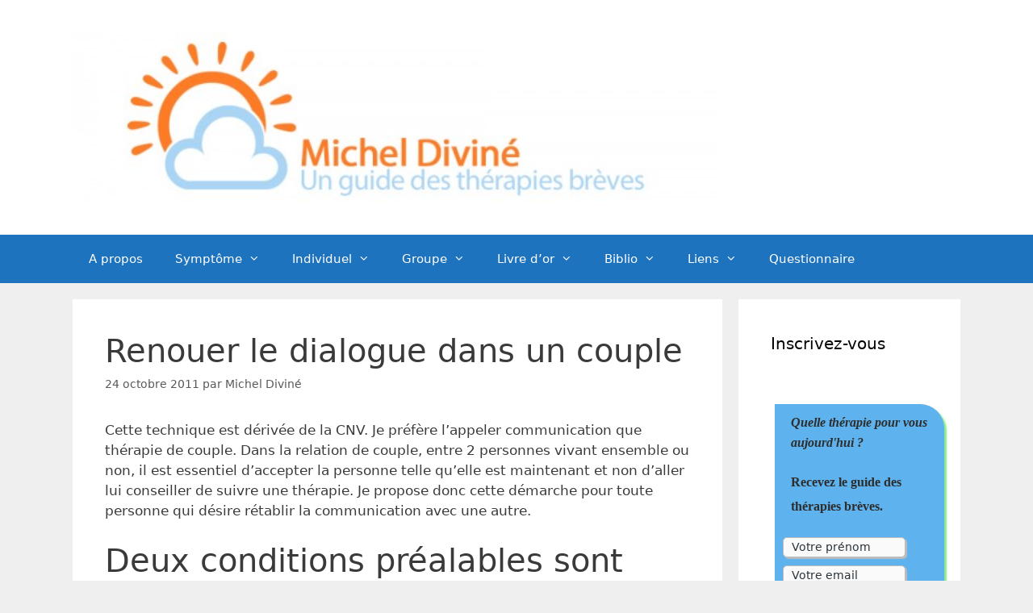

--- FILE ---
content_type: text/html; charset=UTF-8
request_url: https://psytherapeute.com/mediation-de-couple/
body_size: 23056
content:
<!DOCTYPE html>
<html lang="fr-FR">
<head>
	<meta charset="UTF-8">
	
<!-- MapPress Easy Google Maps Version:2.95.9 (https://www.mappresspro.com) -->
<meta name='robots' content='index, follow, max-image-preview:large, max-snippet:-1, max-video-preview:-1' />
<meta name="viewport" content="width=device-width, initial-scale=1">
	<!-- This site is optimized with the Yoast SEO plugin v26.7 - https://yoast.com/wordpress/plugins/seo/ -->
	<title>Renouer le dialogue dans un couple - Psythérapeute</title>
	<link rel="canonical" href="https://psytherapeute.com/mediation-de-couple/" />
	<meta property="og:locale" content="fr_FR" />
	<meta property="og:type" content="article" />
	<meta property="og:title" content="Renouer le dialogue dans un couple - Psythérapeute" />
	<meta property="og:description" content="Cette technique est dérivée de la CNV. Je préfère l&rsquo;appeler communication que thérapie de couple. Dans la relation de couple, entre 2 personnes vivant ensemble ou non, il est essentiel d&rsquo;accepter la personne telle qu&rsquo;elle est maintenant et non d&rsquo;aller lui conseiller de suivre une thérapie. Je propose donc cette démarche pour toute personne qui désire ... Lire la suite" />
	<meta property="og:url" content="https://psytherapeute.com/mediation-de-couple/" />
	<meta property="og:site_name" content="Psythérapeute" />
	<meta property="article:published_time" content="2011-10-24T14:01:49+00:00" />
	<meta property="article:modified_time" content="2011-10-27T08:43:07+00:00" />
	<meta name="author" content="Michel Diviné" />
	<meta name="twitter:card" content="summary_large_image" />
	<meta name="twitter:label1" content="Écrit par" />
	<meta name="twitter:data1" content="Michel Diviné" />
	<meta name="twitter:label2" content="Durée de lecture estimée" />
	<meta name="twitter:data2" content="1 minute" />
	<script type="application/ld+json" class="yoast-schema-graph">{"@context":"https://schema.org","@graph":[{"@type":"Article","@id":"https://psytherapeute.com/mediation-de-couple/#article","isPartOf":{"@id":"https://psytherapeute.com/mediation-de-couple/"},"author":{"name":"Michel Diviné","@id":"https://psytherapeute.com/#/schema/person/8542d202986c550881e93fd591c1d8e2"},"headline":"Renouer le dialogue dans un couple","datePublished":"2011-10-24T14:01:49+00:00","dateModified":"2011-10-27T08:43:07+00:00","mainEntityOfPage":{"@id":"https://psytherapeute.com/mediation-de-couple/"},"wordCount":316,"commentCount":0,"publisher":{"@id":"https://psytherapeute.com/#/schema/person/8542d202986c550881e93fd591c1d8e2"},"keywords":["communication","couple"],"articleSection":["Difficultés relationnelles","Mediation familiale"],"inLanguage":"fr-FR","potentialAction":[{"@type":"CommentAction","name":"Comment","target":["https://psytherapeute.com/mediation-de-couple/#respond"]}]},{"@type":"WebPage","@id":"https://psytherapeute.com/mediation-de-couple/","url":"https://psytherapeute.com/mediation-de-couple/","name":"Renouer le dialogue dans un couple - Psythérapeute","isPartOf":{"@id":"https://psytherapeute.com/#website"},"datePublished":"2011-10-24T14:01:49+00:00","dateModified":"2011-10-27T08:43:07+00:00","inLanguage":"fr-FR","potentialAction":[{"@type":"ReadAction","target":["https://psytherapeute.com/mediation-de-couple/"]}]},{"@type":"WebSite","@id":"https://psytherapeute.com/#website","url":"https://psytherapeute.com/","name":"Psythérapeute","description":"Un guide des thérapies brèves","publisher":{"@id":"https://psytherapeute.com/#/schema/person/8542d202986c550881e93fd591c1d8e2"},"potentialAction":[{"@type":"SearchAction","target":{"@type":"EntryPoint","urlTemplate":"https://psytherapeute.com/?s={search_term_string}"},"query-input":{"@type":"PropertyValueSpecification","valueRequired":true,"valueName":"search_term_string"}}],"inLanguage":"fr-FR"},{"@type":["Person","Organization"],"@id":"https://psytherapeute.com/#/schema/person/8542d202986c550881e93fd591c1d8e2","name":"Michel Diviné","image":{"@type":"ImageObject","inLanguage":"fr-FR","@id":"https://psytherapeute.com/#/schema/person/image/","url":"https://psytherapeute.com/wp-content/uploads/2022/07/cropped-soleilpsy.jpg","contentUrl":"https://psytherapeute.com/wp-content/uploads/2022/07/cropped-soleilpsy.jpg","width":512,"height":512,"caption":"Michel Diviné"},"logo":{"@id":"https://psytherapeute.com/#/schema/person/image/"},"description":"Tout d'abord ingénieur grande école, j'ai \"sévi\" dans l'industrie, puis dans l'informatique. Maintenant, depuis plus de 10 ans, j'ai du plaisir à découvrir comment aider autrui à aller mieux rapidement.","url":"https://psytherapeute.com/author/admin/"}]}</script>
	<!-- / Yoast SEO plugin. -->


<script id="wpp-js" src="https://psytherapeute.com/wp-content/plugins/wordpress-popular-posts/assets/js/wpp.min.js?ver=7.3.6" data-sampling="0" data-sampling-rate="100" data-api-url="https://psytherapeute.com/wp-json/wordpress-popular-posts" data-post-id="82" data-token="60884c9035" data-lang="0" data-debug="0"></script>
<link rel="alternate" title="oEmbed (JSON)" type="application/json+oembed" href="https://psytherapeute.com/wp-json/oembed/1.0/embed?url=https%3A%2F%2Fpsytherapeute.com%2Fmediation-de-couple%2F" />
<link rel="alternate" title="oEmbed (XML)" type="text/xml+oembed" href="https://psytherapeute.com/wp-json/oembed/1.0/embed?url=https%3A%2F%2Fpsytherapeute.com%2Fmediation-de-couple%2F&#038;format=xml" />
		<!-- This site uses the Google Analytics by MonsterInsights plugin v9.11.1 - Using Analytics tracking - https://www.monsterinsights.com/ -->
		<!-- Remarque : MonsterInsights n’est actuellement pas configuré sur ce site. Le propriétaire doit authentifier son compte Google Analytics dans les réglages de MonsterInsights.  -->
					<!-- No tracking code set -->
				<!-- / Google Analytics by MonsterInsights -->
		<style id='wp-img-auto-sizes-contain-inline-css'>
img:is([sizes=auto i],[sizes^="auto," i]){contain-intrinsic-size:3000px 1500px}
/*# sourceURL=wp-img-auto-sizes-contain-inline-css */
</style>
<style id='wp-emoji-styles-inline-css'>

	img.wp-smiley, img.emoji {
		display: inline !important;
		border: none !important;
		box-shadow: none !important;
		height: 1em !important;
		width: 1em !important;
		margin: 0 0.07em !important;
		vertical-align: -0.1em !important;
		background: none !important;
		padding: 0 !important;
	}
/*# sourceURL=wp-emoji-styles-inline-css */
</style>
<link rel='stylesheet' id='wp-block-library-css' href='https://psytherapeute.com/wp-includes/css/dist/block-library/style.min.css?ver=6.9' media='all' />
<style id='wp-block-categories-inline-css'>
.wp-block-categories{box-sizing:border-box}.wp-block-categories.alignleft{margin-right:2em}.wp-block-categories.alignright{margin-left:2em}.wp-block-categories.wp-block-categories-dropdown.aligncenter{text-align:center}.wp-block-categories .wp-block-categories__label{display:block;width:100%}
/*# sourceURL=https://psytherapeute.com/wp-includes/blocks/categories/style.min.css */
</style>
<style id='global-styles-inline-css'>
:root{--wp--preset--aspect-ratio--square: 1;--wp--preset--aspect-ratio--4-3: 4/3;--wp--preset--aspect-ratio--3-4: 3/4;--wp--preset--aspect-ratio--3-2: 3/2;--wp--preset--aspect-ratio--2-3: 2/3;--wp--preset--aspect-ratio--16-9: 16/9;--wp--preset--aspect-ratio--9-16: 9/16;--wp--preset--color--black: #000000;--wp--preset--color--cyan-bluish-gray: #abb8c3;--wp--preset--color--white: #ffffff;--wp--preset--color--pale-pink: #f78da7;--wp--preset--color--vivid-red: #cf2e2e;--wp--preset--color--luminous-vivid-orange: #ff6900;--wp--preset--color--luminous-vivid-amber: #fcb900;--wp--preset--color--light-green-cyan: #7bdcb5;--wp--preset--color--vivid-green-cyan: #00d084;--wp--preset--color--pale-cyan-blue: #8ed1fc;--wp--preset--color--vivid-cyan-blue: #0693e3;--wp--preset--color--vivid-purple: #9b51e0;--wp--preset--color--contrast: var(--contrast);--wp--preset--color--contrast-2: var(--contrast-2);--wp--preset--color--contrast-3: var(--contrast-3);--wp--preset--color--base: var(--base);--wp--preset--color--base-2: var(--base-2);--wp--preset--color--base-3: var(--base-3);--wp--preset--color--accent: var(--accent);--wp--preset--gradient--vivid-cyan-blue-to-vivid-purple: linear-gradient(135deg,rgb(6,147,227) 0%,rgb(155,81,224) 100%);--wp--preset--gradient--light-green-cyan-to-vivid-green-cyan: linear-gradient(135deg,rgb(122,220,180) 0%,rgb(0,208,130) 100%);--wp--preset--gradient--luminous-vivid-amber-to-luminous-vivid-orange: linear-gradient(135deg,rgb(252,185,0) 0%,rgb(255,105,0) 100%);--wp--preset--gradient--luminous-vivid-orange-to-vivid-red: linear-gradient(135deg,rgb(255,105,0) 0%,rgb(207,46,46) 100%);--wp--preset--gradient--very-light-gray-to-cyan-bluish-gray: linear-gradient(135deg,rgb(238,238,238) 0%,rgb(169,184,195) 100%);--wp--preset--gradient--cool-to-warm-spectrum: linear-gradient(135deg,rgb(74,234,220) 0%,rgb(151,120,209) 20%,rgb(207,42,186) 40%,rgb(238,44,130) 60%,rgb(251,105,98) 80%,rgb(254,248,76) 100%);--wp--preset--gradient--blush-light-purple: linear-gradient(135deg,rgb(255,206,236) 0%,rgb(152,150,240) 100%);--wp--preset--gradient--blush-bordeaux: linear-gradient(135deg,rgb(254,205,165) 0%,rgb(254,45,45) 50%,rgb(107,0,62) 100%);--wp--preset--gradient--luminous-dusk: linear-gradient(135deg,rgb(255,203,112) 0%,rgb(199,81,192) 50%,rgb(65,88,208) 100%);--wp--preset--gradient--pale-ocean: linear-gradient(135deg,rgb(255,245,203) 0%,rgb(182,227,212) 50%,rgb(51,167,181) 100%);--wp--preset--gradient--electric-grass: linear-gradient(135deg,rgb(202,248,128) 0%,rgb(113,206,126) 100%);--wp--preset--gradient--midnight: linear-gradient(135deg,rgb(2,3,129) 0%,rgb(40,116,252) 100%);--wp--preset--font-size--small: 13px;--wp--preset--font-size--medium: 20px;--wp--preset--font-size--large: 36px;--wp--preset--font-size--x-large: 42px;--wp--preset--spacing--20: 0.44rem;--wp--preset--spacing--30: 0.67rem;--wp--preset--spacing--40: 1rem;--wp--preset--spacing--50: 1.5rem;--wp--preset--spacing--60: 2.25rem;--wp--preset--spacing--70: 3.38rem;--wp--preset--spacing--80: 5.06rem;--wp--preset--shadow--natural: 6px 6px 9px rgba(0, 0, 0, 0.2);--wp--preset--shadow--deep: 12px 12px 50px rgba(0, 0, 0, 0.4);--wp--preset--shadow--sharp: 6px 6px 0px rgba(0, 0, 0, 0.2);--wp--preset--shadow--outlined: 6px 6px 0px -3px rgb(255, 255, 255), 6px 6px rgb(0, 0, 0);--wp--preset--shadow--crisp: 6px 6px 0px rgb(0, 0, 0);}:where(.is-layout-flex){gap: 0.5em;}:where(.is-layout-grid){gap: 0.5em;}body .is-layout-flex{display: flex;}.is-layout-flex{flex-wrap: wrap;align-items: center;}.is-layout-flex > :is(*, div){margin: 0;}body .is-layout-grid{display: grid;}.is-layout-grid > :is(*, div){margin: 0;}:where(.wp-block-columns.is-layout-flex){gap: 2em;}:where(.wp-block-columns.is-layout-grid){gap: 2em;}:where(.wp-block-post-template.is-layout-flex){gap: 1.25em;}:where(.wp-block-post-template.is-layout-grid){gap: 1.25em;}.has-black-color{color: var(--wp--preset--color--black) !important;}.has-cyan-bluish-gray-color{color: var(--wp--preset--color--cyan-bluish-gray) !important;}.has-white-color{color: var(--wp--preset--color--white) !important;}.has-pale-pink-color{color: var(--wp--preset--color--pale-pink) !important;}.has-vivid-red-color{color: var(--wp--preset--color--vivid-red) !important;}.has-luminous-vivid-orange-color{color: var(--wp--preset--color--luminous-vivid-orange) !important;}.has-luminous-vivid-amber-color{color: var(--wp--preset--color--luminous-vivid-amber) !important;}.has-light-green-cyan-color{color: var(--wp--preset--color--light-green-cyan) !important;}.has-vivid-green-cyan-color{color: var(--wp--preset--color--vivid-green-cyan) !important;}.has-pale-cyan-blue-color{color: var(--wp--preset--color--pale-cyan-blue) !important;}.has-vivid-cyan-blue-color{color: var(--wp--preset--color--vivid-cyan-blue) !important;}.has-vivid-purple-color{color: var(--wp--preset--color--vivid-purple) !important;}.has-black-background-color{background-color: var(--wp--preset--color--black) !important;}.has-cyan-bluish-gray-background-color{background-color: var(--wp--preset--color--cyan-bluish-gray) !important;}.has-white-background-color{background-color: var(--wp--preset--color--white) !important;}.has-pale-pink-background-color{background-color: var(--wp--preset--color--pale-pink) !important;}.has-vivid-red-background-color{background-color: var(--wp--preset--color--vivid-red) !important;}.has-luminous-vivid-orange-background-color{background-color: var(--wp--preset--color--luminous-vivid-orange) !important;}.has-luminous-vivid-amber-background-color{background-color: var(--wp--preset--color--luminous-vivid-amber) !important;}.has-light-green-cyan-background-color{background-color: var(--wp--preset--color--light-green-cyan) !important;}.has-vivid-green-cyan-background-color{background-color: var(--wp--preset--color--vivid-green-cyan) !important;}.has-pale-cyan-blue-background-color{background-color: var(--wp--preset--color--pale-cyan-blue) !important;}.has-vivid-cyan-blue-background-color{background-color: var(--wp--preset--color--vivid-cyan-blue) !important;}.has-vivid-purple-background-color{background-color: var(--wp--preset--color--vivid-purple) !important;}.has-black-border-color{border-color: var(--wp--preset--color--black) !important;}.has-cyan-bluish-gray-border-color{border-color: var(--wp--preset--color--cyan-bluish-gray) !important;}.has-white-border-color{border-color: var(--wp--preset--color--white) !important;}.has-pale-pink-border-color{border-color: var(--wp--preset--color--pale-pink) !important;}.has-vivid-red-border-color{border-color: var(--wp--preset--color--vivid-red) !important;}.has-luminous-vivid-orange-border-color{border-color: var(--wp--preset--color--luminous-vivid-orange) !important;}.has-luminous-vivid-amber-border-color{border-color: var(--wp--preset--color--luminous-vivid-amber) !important;}.has-light-green-cyan-border-color{border-color: var(--wp--preset--color--light-green-cyan) !important;}.has-vivid-green-cyan-border-color{border-color: var(--wp--preset--color--vivid-green-cyan) !important;}.has-pale-cyan-blue-border-color{border-color: var(--wp--preset--color--pale-cyan-blue) !important;}.has-vivid-cyan-blue-border-color{border-color: var(--wp--preset--color--vivid-cyan-blue) !important;}.has-vivid-purple-border-color{border-color: var(--wp--preset--color--vivid-purple) !important;}.has-vivid-cyan-blue-to-vivid-purple-gradient-background{background: var(--wp--preset--gradient--vivid-cyan-blue-to-vivid-purple) !important;}.has-light-green-cyan-to-vivid-green-cyan-gradient-background{background: var(--wp--preset--gradient--light-green-cyan-to-vivid-green-cyan) !important;}.has-luminous-vivid-amber-to-luminous-vivid-orange-gradient-background{background: var(--wp--preset--gradient--luminous-vivid-amber-to-luminous-vivid-orange) !important;}.has-luminous-vivid-orange-to-vivid-red-gradient-background{background: var(--wp--preset--gradient--luminous-vivid-orange-to-vivid-red) !important;}.has-very-light-gray-to-cyan-bluish-gray-gradient-background{background: var(--wp--preset--gradient--very-light-gray-to-cyan-bluish-gray) !important;}.has-cool-to-warm-spectrum-gradient-background{background: var(--wp--preset--gradient--cool-to-warm-spectrum) !important;}.has-blush-light-purple-gradient-background{background: var(--wp--preset--gradient--blush-light-purple) !important;}.has-blush-bordeaux-gradient-background{background: var(--wp--preset--gradient--blush-bordeaux) !important;}.has-luminous-dusk-gradient-background{background: var(--wp--preset--gradient--luminous-dusk) !important;}.has-pale-ocean-gradient-background{background: var(--wp--preset--gradient--pale-ocean) !important;}.has-electric-grass-gradient-background{background: var(--wp--preset--gradient--electric-grass) !important;}.has-midnight-gradient-background{background: var(--wp--preset--gradient--midnight) !important;}.has-small-font-size{font-size: var(--wp--preset--font-size--small) !important;}.has-medium-font-size{font-size: var(--wp--preset--font-size--medium) !important;}.has-large-font-size{font-size: var(--wp--preset--font-size--large) !important;}.has-x-large-font-size{font-size: var(--wp--preset--font-size--x-large) !important;}
/*# sourceURL=global-styles-inline-css */
</style>

<style id='classic-theme-styles-inline-css'>
/*! This file is auto-generated */
.wp-block-button__link{color:#fff;background-color:#32373c;border-radius:9999px;box-shadow:none;text-decoration:none;padding:calc(.667em + 2px) calc(1.333em + 2px);font-size:1.125em}.wp-block-file__button{background:#32373c;color:#fff;text-decoration:none}
/*# sourceURL=/wp-includes/css/classic-themes.min.css */
</style>
<link rel='stylesheet' id='contact-form-7-css' href='https://psytherapeute.com/wp-content/plugins/contact-form-7/includes/css/styles.css?ver=6.1.4' media='all' />
<link rel='stylesheet' id='mappress-css' href='https://psytherapeute.com/wp-content/plugins/mappress-google-maps-for-wordpress/css/mappress.css?ver=2.95.9' media='all' />
<link rel='stylesheet' id='stcr-style-css' href='https://psytherapeute.com/wp-content/plugins/subscribe-to-comments-reloaded/includes/css/stcr-style.css?ver=6.9' media='all' />
<link rel='stylesheet' id='eeb-css-frontend-css' href='https://psytherapeute.com/wp-content/plugins/email-encoder-bundle/assets/css/style.css?ver=54d4eedc552c499c4a8d6b89c23d3df1' media='all' />
<link rel='stylesheet' id='dashicons-css' href='https://psytherapeute.com/wp-includes/css/dashicons.min.css?ver=6.9' media='all' />
<link rel='stylesheet' id='wordpress-popular-posts-css-css' href='https://psytherapeute.com/wp-content/plugins/wordpress-popular-posts/assets/css/wpp.css?ver=7.3.6' media='all' />
<link rel='stylesheet' id='generate-style-grid-css' href='https://psytherapeute.com/wp-content/themes/generatepress/assets/css/unsemantic-grid.min.css?ver=3.6.1' media='all' />
<link rel='stylesheet' id='generate-style-css' href='https://psytherapeute.com/wp-content/themes/generatepress/assets/css/style.min.css?ver=3.6.1' media='all' />
<style id='generate-style-inline-css'>
body{background-color:#efefef;color:#3a3a3a;}a{color:#1e73be;}a:hover, a:focus, a:active{color:#8e44ad;}body .grid-container{max-width:1100px;}.wp-block-group__inner-container{max-width:1100px;margin-left:auto;margin-right:auto;}.site-header .header-image{width:800px;}:root{--contrast:#222222;--contrast-2:#575760;--contrast-3:#b2b2be;--base:#f0f0f0;--base-2:#f7f8f9;--base-3:#ffffff;--accent:#1e73be;}:root .has-contrast-color{color:var(--contrast);}:root .has-contrast-background-color{background-color:var(--contrast);}:root .has-contrast-2-color{color:var(--contrast-2);}:root .has-contrast-2-background-color{background-color:var(--contrast-2);}:root .has-contrast-3-color{color:var(--contrast-3);}:root .has-contrast-3-background-color{background-color:var(--contrast-3);}:root .has-base-color{color:var(--base);}:root .has-base-background-color{background-color:var(--base);}:root .has-base-2-color{color:var(--base-2);}:root .has-base-2-background-color{background-color:var(--base-2);}:root .has-base-3-color{color:var(--base-3);}:root .has-base-3-background-color{background-color:var(--base-3);}:root .has-accent-color{color:var(--accent);}:root .has-accent-background-color{background-color:var(--accent);}body, button, input, select, textarea{font-family:-apple-system, system-ui, BlinkMacSystemFont, "Segoe UI", Helvetica, Arial, sans-serif, "Apple Color Emoji", "Segoe UI Emoji", "Segoe UI Symbol";}body{line-height:1.5;}.entry-content > [class*="wp-block-"]:not(:last-child):not(.wp-block-heading){margin-bottom:1.5em;}.main-title{font-size:45px;}.main-navigation .main-nav ul ul li a{font-size:14px;}.sidebar .widget, .footer-widgets .widget{font-size:17px;}h1{font-weight:300;font-size:40px;}h2{font-weight:300;font-size:30px;}h3{font-size:20px;}h4{font-size:inherit;}h5{font-size:inherit;}@media (max-width:768px){.main-title{font-size:30px;}h1{font-size:30px;}h2{font-size:25px;}}.top-bar{background-color:#636363;color:#ffffff;}.top-bar a{color:#ffffff;}.top-bar a:hover{color:#303030;}.site-header{background-color:#ffffff;color:#3a3a3a;}.site-header a{color:#3a3a3a;}.main-title a,.main-title a:hover{color:#222222;}.site-description{color:#757575;}.main-navigation,.main-navigation ul ul{background-color:#1e73be;}.main-navigation .main-nav ul li a, .main-navigation .menu-toggle, .main-navigation .menu-bar-items{color:#ffffff;}.main-navigation .main-nav ul li:not([class*="current-menu-"]):hover > a, .main-navigation .main-nav ul li:not([class*="current-menu-"]):focus > a, .main-navigation .main-nav ul li.sfHover:not([class*="current-menu-"]) > a, .main-navigation .menu-bar-item:hover > a, .main-navigation .menu-bar-item.sfHover > a{color:#ffffff;background-color:#035a9e;}button.menu-toggle:hover,button.menu-toggle:focus,.main-navigation .mobile-bar-items a,.main-navigation .mobile-bar-items a:hover,.main-navigation .mobile-bar-items a:focus{color:#ffffff;}.main-navigation .main-nav ul li[class*="current-menu-"] > a{color:#ffffff;background-color:#035a9e;}.navigation-search input[type="search"],.navigation-search input[type="search"]:active, .navigation-search input[type="search"]:focus, .main-navigation .main-nav ul li.search-item.active > a, .main-navigation .menu-bar-items .search-item.active > a{color:#ffffff;background-color:#035a9e;}.main-navigation ul ul{background-color:#035a9e;}.main-navigation .main-nav ul ul li a{color:#ffffff;}.main-navigation .main-nav ul ul li:not([class*="current-menu-"]):hover > a,.main-navigation .main-nav ul ul li:not([class*="current-menu-"]):focus > a, .main-navigation .main-nav ul ul li.sfHover:not([class*="current-menu-"]) > a{color:#bbd2e8;background-color:#035a9e;}.main-navigation .main-nav ul ul li[class*="current-menu-"] > a{color:#bbd2e8;background-color:#035a9e;}.separate-containers .inside-article, .separate-containers .comments-area, .separate-containers .page-header, .one-container .container, .separate-containers .paging-navigation, .inside-page-header{background-color:#ffffff;}.entry-meta{color:#595959;}.entry-meta a{color:#595959;}.entry-meta a:hover{color:#1e73be;}.sidebar .widget{background-color:#ffffff;}.sidebar .widget .widget-title{color:#000000;}.footer-widgets{background-color:#ffffff;}.footer-widgets .widget-title{color:#000000;}.site-info{color:#ffffff;background-color:#222222;}.site-info a{color:#ffffff;}.site-info a:hover{color:#606060;}.footer-bar .widget_nav_menu .current-menu-item a{color:#606060;}input[type="text"],input[type="email"],input[type="url"],input[type="password"],input[type="search"],input[type="tel"],input[type="number"],textarea,select{color:#666666;background-color:#fafafa;border-color:#cccccc;}input[type="text"]:focus,input[type="email"]:focus,input[type="url"]:focus,input[type="password"]:focus,input[type="search"]:focus,input[type="tel"]:focus,input[type="number"]:focus,textarea:focus,select:focus{color:#666666;background-color:#ffffff;border-color:#bfbfbf;}button,html input[type="button"],input[type="reset"],input[type="submit"],a.button,a.wp-block-button__link:not(.has-background){color:#ffffff;background-color:#666666;}button:hover,html input[type="button"]:hover,input[type="reset"]:hover,input[type="submit"]:hover,a.button:hover,button:focus,html input[type="button"]:focus,input[type="reset"]:focus,input[type="submit"]:focus,a.button:focus,a.wp-block-button__link:not(.has-background):active,a.wp-block-button__link:not(.has-background):focus,a.wp-block-button__link:not(.has-background):hover{color:#ffffff;background-color:#3f3f3f;}a.generate-back-to-top{background-color:rgba( 0,0,0,0.4 );color:#ffffff;}a.generate-back-to-top:hover,a.generate-back-to-top:focus{background-color:rgba( 0,0,0,0.6 );color:#ffffff;}:root{--gp-search-modal-bg-color:var(--base-3);--gp-search-modal-text-color:var(--contrast);--gp-search-modal-overlay-bg-color:rgba(0,0,0,0.2);}@media (max-width:768px){.main-navigation .menu-bar-item:hover > a, .main-navigation .menu-bar-item.sfHover > a{background:none;color:#ffffff;}}.inside-top-bar{padding:10px;}.inside-header{padding:40px;}.site-main .wp-block-group__inner-container{padding:40px;}.entry-content .alignwide, body:not(.no-sidebar) .entry-content .alignfull{margin-left:-40px;width:calc(100% + 80px);max-width:calc(100% + 80px);}.rtl .menu-item-has-children .dropdown-menu-toggle{padding-left:20px;}.rtl .main-navigation .main-nav ul li.menu-item-has-children > a{padding-right:20px;}.site-info{padding:20px;}@media (max-width:768px){.separate-containers .inside-article, .separate-containers .comments-area, .separate-containers .page-header, .separate-containers .paging-navigation, .one-container .site-content, .inside-page-header{padding:30px;}.site-main .wp-block-group__inner-container{padding:30px;}.site-info{padding-right:10px;padding-left:10px;}.entry-content .alignwide, body:not(.no-sidebar) .entry-content .alignfull{margin-left:-30px;width:calc(100% + 60px);max-width:calc(100% + 60px);}}.one-container .sidebar .widget{padding:0px;}@media (max-width:768px){.main-navigation .menu-toggle,.main-navigation .mobile-bar-items,.sidebar-nav-mobile:not(#sticky-placeholder){display:block;}.main-navigation ul,.gen-sidebar-nav{display:none;}[class*="nav-float-"] .site-header .inside-header > *{float:none;clear:both;}}
/*# sourceURL=generate-style-inline-css */
</style>
<link rel='stylesheet' id='generate-mobile-style-css' href='https://psytherapeute.com/wp-content/themes/generatepress/assets/css/mobile.min.css?ver=3.6.1' media='all' />
<link rel='stylesheet' id='generate-font-icons-css' href='https://psytherapeute.com/wp-content/themes/generatepress/assets/css/components/font-icons.min.css?ver=3.6.1' media='all' />
<link rel='stylesheet' id='font-awesome-css' href='https://psytherapeute.com/wp-content/themes/generatepress/assets/css/components/font-awesome.min.css?ver=4.7' media='all' />
<link rel='stylesheet' id='commentluv_style-css' href='https://psytherapeute.com/wp-content/plugins/commentluv/css/commentluv.css?ver=6.9' media='all' />
<script src="https://psytherapeute.com/wp-includes/js/jquery/jquery.min.js?ver=3.7.1" id="jquery-core-js"></script>
<script src="https://psytherapeute.com/wp-includes/js/jquery/jquery-migrate.min.js?ver=3.4.1" id="jquery-migrate-js"></script>
<script id="commentluv_script-js-extra">
var cl_settings = {"name":"author","url":"url","comment":"comment","email":"email","infopanel":"on","default_on":"on","default_on_admin":null,"cl_version":"4","images":"https://psytherapeute.com/wp-content/plugins/commentluv/images/","api_url":"https://www.psytherapeute.com/wp-admin/admin-ajax.php","api_url_alt":"https://psytherapeute.com/wp-admin/admin-ajax.php","_fetch":"37ea318eb4","_info":"0f1cb178b1","infoback":"white","infotext":"black","template_insert":"","logged_in":"","refer":"https://psytherapeute.com/mediation-de-couple/","no_url_message":"Entrez votre URL et cliquez la case CommentLuv si vous souhaitez ajouter votre dernier article de blog","no_http_message":"Merci d'utiliser http:// au d\u00e9but de votre url","no_url_logged_in_message":"Vous devez visitez votre profil sur le tableau de bord et mettre \u00e0 jour les d\u00e9tails avec l'URL de votre site","no_info_message":"Aucune information disponible ou alors il y a eu une erreur"};
//# sourceURL=commentluv_script-js-extra
</script>
<script src="https://psytherapeute.com/wp-content/plugins/commentluv/js/commentluv.js?ver=4" id="commentluv_script-js"></script>
<script src="https://psytherapeute.com/wp-content/plugins/email-encoder-bundle/assets/js/custom.js?ver=2c542c9989f589cd5318f5cef6a9ecd7" id="eeb-js-frontend-js"></script>
<link rel="https://api.w.org/" href="https://psytherapeute.com/wp-json/" /><link rel="alternate" title="JSON" type="application/json" href="https://psytherapeute.com/wp-json/wp/v2/posts/82" /><link rel="EditURI" type="application/rsd+xml" title="RSD" href="https://psytherapeute.com/xmlrpc.php?rsd" />
<meta name="generator" content="WordPress 6.9" />
<link rel='shortlink' href='https://psytherapeute.com/?p=82' />
<style>.cpm-map img{ max-width: none !important;box-shadow:none !important;}</style>
	<style type="text/css" media="screen">
	a#ribbon {
	position: absolute;
	top: 0px;
	right: 0px;
	display: block;
	width: 129px;
	height: 129px;
	background: transparent url("https://psytherapeute.com/wp-content/plugins/nofollow-free/images/css_nofollow_badgeredright.gif") no-repeat top left;
	text-indent: -999em;
	text-decoration: none;
	z-index: 1000;
	}
	</style>
            <script type="text/javascript"><!--
                                function powerpress_pinw(pinw_url){window.open(pinw_url, 'PowerPressPlayer','toolbar=0,status=0,resizable=1,width=460,height=320');	return false;}
                //-->

                // tabnab protection
                window.addEventListener('load', function () {
                    // make all links have rel="noopener noreferrer"
                    document.querySelectorAll('a[target="_blank"]').forEach(link => {
                        link.setAttribute('rel', 'noopener noreferrer');
                    });
                });
            </script>
                        <style id="wpp-loading-animation-styles">@-webkit-keyframes bgslide{from{background-position-x:0}to{background-position-x:-200%}}@keyframes bgslide{from{background-position-x:0}to{background-position-x:-200%}}.wpp-widget-block-placeholder,.wpp-shortcode-placeholder{margin:0 auto;width:60px;height:3px;background:#dd3737;background:linear-gradient(90deg,#dd3737 0%,#571313 10%,#dd3737 100%);background-size:200% auto;border-radius:3px;-webkit-animation:bgslide 1s infinite linear;animation:bgslide 1s infinite linear}</style>
            <style data-context="foundation-flickity-css">/*! Flickity v2.0.2
http://flickity.metafizzy.co
---------------------------------------------- */.flickity-enabled{position:relative}.flickity-enabled:focus{outline:0}.flickity-viewport{overflow:hidden;position:relative;height:100%}.flickity-slider{position:absolute;width:100%;height:100%}.flickity-enabled.is-draggable{-webkit-tap-highlight-color:transparent;tap-highlight-color:transparent;-webkit-user-select:none;-moz-user-select:none;-ms-user-select:none;user-select:none}.flickity-enabled.is-draggable .flickity-viewport{cursor:move;cursor:-webkit-grab;cursor:grab}.flickity-enabled.is-draggable .flickity-viewport.is-pointer-down{cursor:-webkit-grabbing;cursor:grabbing}.flickity-prev-next-button{position:absolute;top:50%;width:44px;height:44px;border:none;border-radius:50%;background:#fff;background:hsla(0,0%,100%,.75);cursor:pointer;-webkit-transform:translateY(-50%);transform:translateY(-50%)}.flickity-prev-next-button:hover{background:#fff}.flickity-prev-next-button:focus{outline:0;box-shadow:0 0 0 5px #09f}.flickity-prev-next-button:active{opacity:.6}.flickity-prev-next-button.previous{left:10px}.flickity-prev-next-button.next{right:10px}.flickity-rtl .flickity-prev-next-button.previous{left:auto;right:10px}.flickity-rtl .flickity-prev-next-button.next{right:auto;left:10px}.flickity-prev-next-button:disabled{opacity:.3;cursor:auto}.flickity-prev-next-button svg{position:absolute;left:20%;top:20%;width:60%;height:60%}.flickity-prev-next-button .arrow{fill:#333}.flickity-page-dots{position:absolute;width:100%;bottom:-25px;padding:0;margin:0;list-style:none;text-align:center;line-height:1}.flickity-rtl .flickity-page-dots{direction:rtl}.flickity-page-dots .dot{display:inline-block;width:10px;height:10px;margin:0 8px;background:#333;border-radius:50%;opacity:.25;cursor:pointer}.flickity-page-dots .dot.is-selected{opacity:1}</style><style data-context="foundation-slideout-css">.slideout-menu{position:fixed;left:0;top:0;bottom:0;right:auto;z-index:0;width:256px;overflow-y:auto;-webkit-overflow-scrolling:touch;display:none}.slideout-menu.pushit-right{left:auto;right:0}.slideout-panel{position:relative;z-index:1;will-change:transform}.slideout-open,.slideout-open .slideout-panel,.slideout-open body{overflow:hidden}.slideout-open .slideout-menu{display:block}.pushit{display:none}</style><link rel="pingback" href="https://psytherapeute.com/xmlrpc.php">
<style>.ios7.web-app-mode.has-fixed header{ background-color: rgba(3,122,221,.88);}</style></head>

<body data-rsssl=1 class="wp-singular post-template-default single single-post postid-82 single-format-standard wp-custom-logo wp-embed-responsive wp-theme-generatepress right-sidebar nav-below-header separate-containers fluid-header active-footer-widgets-3 nav-aligned-left header-aligned-left dropdown-hover" itemtype="https://schema.org/Blog" itemscope>
	<a class="screen-reader-text skip-link" href="#content" title="Aller au contenu">Aller au contenu</a>		<header class="site-header" id="masthead" aria-label="Site"  itemtype="https://schema.org/WPHeader" itemscope>
			<div class="inside-header grid-container grid-parent">
				<div class="site-logo">
					<a href="https://psytherapeute.com/" rel="home">
						<img  class="header-image is-logo-image" alt="Psythérapeute" src="https://psytherapeute.com/wp-content/uploads/2012/04/psy1-e1334990432656.jpg" />
					</a>
				</div>			</div>
		</header>
				<nav class="main-navigation sub-menu-right" id="site-navigation" aria-label="Principal"  itemtype="https://schema.org/SiteNavigationElement" itemscope>
			<div class="inside-navigation grid-container grid-parent">
								<button class="menu-toggle" aria-controls="primary-menu" aria-expanded="false">
					<span class="mobile-menu">Menu</span>				</button>
				<div id="primary-menu" class="main-nav"><ul id="menu-principal" class=" menu sf-menu"><li id="menu-item-13" class="menu-item menu-item-type-post_type menu-item-object-page menu-item-13"><a href="https://psytherapeute.com/micheldivinetherapie/">A propos</a></li>
<li id="menu-item-38" class="menu-item menu-item-type-post_type menu-item-object-page menu-item-has-children menu-item-38"><a href="https://psytherapeute.com/symptomes/">Symptôme<span role="presentation" class="dropdown-menu-toggle"></span></a>
<ul class="sub-menu">
	<li id="menu-item-757" class="menu-item menu-item-type-post_type menu-item-object-page menu-item-757"><a href="https://psytherapeute.com/traiter-les-allergies/">Allergies</a></li>
	<li id="menu-item-507" class="menu-item menu-item-type-post_type menu-item-object-page menu-item-507"><a href="https://psytherapeute.com/symptomes/dependances/">Dépendances</a></li>
	<li id="menu-item-524" class="menu-item menu-item-type-post_type menu-item-object-page menu-item-524"><a href="https://psytherapeute.com/difficultes-relationnelles/">Relations</a></li>
	<li id="menu-item-533" class="menu-item menu-item-type-post_type menu-item-object-page menu-item-533"><a href="https://psytherapeute.com/symptomes/mal-de-vivre/">Mal de vivre</a></li>
	<li id="menu-item-542" class="menu-item menu-item-type-post_type menu-item-object-page menu-item-542"><a href="https://psytherapeute.com/symptomes/les-phobies/">Phobies</a></li>
	<li id="menu-item-2122" class="menu-item menu-item-type-post_type menu-item-object-page menu-item-2122"><a href="https://psytherapeute.com/symptomes/sante/">Santé</a></li>
	<li id="menu-item-548" class="menu-item menu-item-type-post_type menu-item-object-page menu-item-548"><a href="https://psytherapeute.com/symptomes/stress/">Stress</a></li>
	<li id="menu-item-569" class="menu-item menu-item-type-post_type menu-item-object-page menu-item-569"><a href="https://psytherapeute.com/symptomes/traumatismes/">Trauma</a></li>
</ul>
</li>
<li id="menu-item-30" class="menu-item menu-item-type-post_type menu-item-object-page menu-item-has-children menu-item-30"><a href="https://psytherapeute.com/therapies-breves/">Individuel<span role="presentation" class="dropdown-menu-toggle"></span></a>
<ul class="sub-menu">
	<li id="menu-item-644" class="menu-item menu-item-type-post_type menu-item-object-page menu-item-644"><a href="https://psytherapeute.com/la-coherence-cardiaque/">Cohérence cardiaque</a></li>
	<li id="menu-item-587" class="menu-item menu-item-type-post_type menu-item-object-page menu-item-587"><a href="https://psytherapeute.com/therapies-breves/emotional-freedom-technique/">EFT</a></li>
	<li id="menu-item-501" class="menu-item menu-item-type-post_type menu-item-object-page menu-item-501"><a href="https://psytherapeute.com/therapies-breves/emdr-2/">EMDR</a></li>
	<li id="menu-item-516" class="menu-item menu-item-type-post_type menu-item-object-page menu-item-516"><a href="https://psytherapeute.com/therapies-breves/hypnose-ericksonienne/">Hypnose</a></li>
	<li id="menu-item-576" class="menu-item menu-item-type-post_type menu-item-object-page menu-item-576"><a href="https://psytherapeute.com/therapies-breves/programmation-neuro-linguistique/">PNL</a></li>
	<li id="menu-item-573" class="menu-item menu-item-type-post_type menu-item-object-page menu-item-573"><a href="https://psytherapeute.com/therapies-breves/scriptophanie/">Scriptophanie</a></li>
	<li id="menu-item-1476" class="menu-item menu-item-type-post_type menu-item-object-page menu-item-1476"><a href="https://psytherapeute.com/therapies-breves/autres-techniques/">Autres techniques</a></li>
</ul>
</li>
<li id="menu-item-23" class="menu-item menu-item-type-post_type menu-item-object-page menu-item-has-children menu-item-23"><a href="https://psytherapeute.com/transgenerationnel/">Groupe<span role="presentation" class="dropdown-menu-toggle"></span></a>
<ul class="sub-menu">
	<li id="menu-item-613" class="menu-item menu-item-type-post_type menu-item-object-page menu-item-613"><a href="https://psytherapeute.com/transgenerationnel/therapie-etreinte-jirina-prekop/">La thérapie de l&rsquo;étreinte de Jirina Prekop</a></li>
	<li id="menu-item-626" class="menu-item menu-item-type-post_type menu-item-object-page menu-item-626"><a href="https://psytherapeute.com/transgenerationnel/mediation/">Médiation</a></li>
	<li id="menu-item-557" class="menu-item menu-item-type-post_type menu-item-object-page menu-item-557"><a href="https://psytherapeute.com/transgenerationnel/constellations-familiales/">Constellations familiales</a></li>
</ul>
</li>
<li id="menu-item-150" class="menu-item menu-item-type-post_type menu-item-object-page menu-item-has-children menu-item-150"><a href="https://psytherapeute.com/livre-dor/">Livre d&rsquo;or<span role="presentation" class="dropdown-menu-toggle"></span></a>
<ul class="sub-menu">
	<li id="menu-item-149" class="menu-item menu-item-type-post_type menu-item-object-page menu-item-149"><a href="https://psytherapeute.com/temoignagetherapie/">Témoignages</a></li>
</ul>
</li>
<li id="menu-item-440" class="menu-item menu-item-type-post_type menu-item-object-page menu-item-has-children menu-item-440"><a href="https://psytherapeute.com/les-ouvrages-psy/">Biblio<span role="presentation" class="dropdown-menu-toggle"></span></a>
<ul class="sub-menu">
	<li id="menu-item-87" class="menu-item menu-item-type-taxonomy menu-item-object-category menu-item-87"><a href="https://psytherapeute.com/category/bibliographie/">Bibliographie psy</a></li>
	<li id="menu-item-4157" class="menu-item menu-item-type-post_type menu-item-object-page menu-item-4157"><a href="https://psytherapeute.com/paroles-dexperts/">Paroles d’experts</a></li>
	<li id="menu-item-429" class="menu-item menu-item-type-post_type menu-item-object-page menu-item-429"><a href="https://psytherapeute.com/michel-divine-merise/">Les ouvrages Merise</a></li>
</ul>
</li>
<li id="menu-item-199" class="menu-item menu-item-type-post_type menu-item-object-page menu-item-has-children menu-item-199"><a href="https://psytherapeute.com/liens/">Liens<span role="presentation" class="dropdown-menu-toggle"></span></a>
<ul class="sub-menu">
	<li id="menu-item-957" class="menu-item menu-item-type-post_type menu-item-object-page menu-item-957"><a href="https://psytherapeute.com/annuaire-de-therapeutes/">Annuaire de thérapeutes que je connais</a></li>
</ul>
</li>
<li id="menu-item-27" class="menu-item menu-item-type-post_type menu-item-object-page menu-item-27"><a href="https://psytherapeute.com/questionnairetherapie/">Questionnaire</a></li>
</ul></div>			</div>
		</nav>
		
	<div class="site grid-container container hfeed grid-parent" id="page">
				<div class="site-content" id="content">
			
	<div class="content-area grid-parent mobile-grid-100 grid-75 tablet-grid-75" id="primary">
		<main class="site-main" id="main">
			
<article id="post-82" class="post-82 post type-post status-publish format-standard hentry category-difficultes-relationnelles category-mediation tag-communication-2 tag-couple" itemtype="https://schema.org/CreativeWork" itemscope>
	<div class="inside-article">
					<header class="entry-header">
				<h1 class="entry-title" itemprop="headline">Renouer le dialogue dans un couple</h1>		<div class="entry-meta">
			<span class="posted-on"><time class="updated" datetime="2011-10-27T08:43:07+00:00" itemprop="dateModified">27 octobre 2011</time><time class="entry-date published" datetime="2011-10-24T14:01:49+00:00" itemprop="datePublished">24 octobre 2011</time></span> <span class="byline">par <span class="author vcard" itemprop="author" itemtype="https://schema.org/Person" itemscope><a class="url fn n" href="https://psytherapeute.com/author/admin/" title="Afficher tous les articles de Michel Diviné" rel="author" itemprop="url"><span class="author-name" itemprop="name">Michel Diviné</span></a></span></span> 		</div>
					</header>
			
		<div class="entry-content" itemprop="text">
			<p>Cette technique est dérivée de la CNV. Je préfère l&rsquo;appeler communication que thérapie de couple. Dans la relation de couple, entre 2 personnes vivant ensemble ou non, il est essentiel d&rsquo;accepter la personne telle qu&rsquo;elle est maintenant et non d&rsquo;aller lui conseiller de suivre une thérapie. Je propose donc cette démarche pour toute personne qui désire rétablir la communication avec une autre.</p>
<h1>Deux conditions préalables sont nécessaires :</h1>
<p>&#8211; avoir envie que la relation dure ou, à défaut, la communication.<br />
&#8211; être d&rsquo;accord pour rester silencieux quand l&rsquo;autre personne s&rsquo;exprime. Reformuler ce que vient de dire l&rsquo;autre personne le cas échéant.</p>
<h1>Ces séances se passent en 3 temps, comme dans une valse :</h1>
<p>&#8211; je passe une heure environ avec A (la première personne) pour l&rsquo;aider à se centrer sur ses besoins quand elle décrit une situation qu&rsquo;elle trouve pénible avec B.<br />
&#8211; je passe aussi une heure environ avec B pour l&rsquo;aider à se centrer sur ses besoins non satisfaits.<br />
&#8211; A et B sont ensemble. A parle et B écoute et reformule ses besoins. B parle et A écoute et reformule ses besoins. J&rsquo;aide A et B à trouver des solutions communes.<br />
<em>Comme le dit Marshall Rosenberg, toute relation conflictuelle cesse 20 minutes après que chacun ait entendu les besoins de l&rsquo;autre.</em></p>
<p>C&rsquo;est extraordinaire. Cela passe des besoins essentiels (paix, partage, sécurité affective&#8230;.) à des solutions communes telles que « nettoyer la baignoire ensemble, passer un instant le vendredi soir à se retrouver, demander à l&rsquo;autre personne qu&rsquo;elle nous prenne dans ses bras pour se sentir en sécurité, aborder clairement le sujet des conditions d&rsquo;hébergement&#8230;.</p>
<p><em>Et comme je suis ingénieur de formation, vous aurez droit à un compte rendu de la séance.</em></p>
<table width="639" border="0" cellspacing="10" cellpadding="0">
<tbody>
<tr>
<td colspan="2" align="center"></td>
</tr>
</tbody>
</table>
		</div>

				<footer class="entry-meta" aria-label="Méta de l’entrée">
			<span class="cat-links"><span class="screen-reader-text">Catégories </span><a href="https://psytherapeute.com/category/symptomes/difficultes-relationnelles/" rel="category tag">Difficultés relationnelles</a>, <a href="https://psytherapeute.com/category/communication/mediation/" rel="category tag">Mediation familiale</a></span> <span class="tags-links"><span class="screen-reader-text">Étiquettes </span><a href="https://psytherapeute.com/tag/communication-2/" rel="tag">communication</a>, <a href="https://psytherapeute.com/tag/couple/" rel="tag">couple</a></span> 		<nav id="nav-below" class="post-navigation" aria-label="Publications">
			<div class="nav-previous"><span class="prev"><a href="https://psytherapeute.com/therapie-etreinte-prekop/" rel="prev">Thérapie de l&rsquo;étreinte</a></span></div><div class="nav-next"><span class="next"><a href="https://psytherapeute.com/bibliographie-de-base/" rel="next">Bibliographie de base</a></span></div>		</nav>
				</footer>
			</div>
</article>

			<div class="comments-area">
				<div id="comments">

		<div id="respond" class="comment-respond">
		<h3 id="reply-title" class="comment-reply-title">Laisser un commentaire <small><a rel="nofollow" id="cancel-comment-reply-link" href="/mediation-de-couple/#respond" style="display:none;">Annuler la réponse</a></small></h3><form action="https://psytherapeute.com/wp-comments-post.php" method="post" id="commentform" class="comment-form"><p class="comment-form-comment"><label for="comment" class="screen-reader-text">Commentaire</label><textarea autocomplete="new-password"  id="c08a1a06c7"  name="c08a1a06c7"   cols="45" rows="8" required></textarea><textarea id="comment" aria-label="hp-comment" aria-hidden="true" name="comment" autocomplete="new-password" style="padding:0 !important;clip:rect(1px, 1px, 1px, 1px) !important;position:absolute !important;white-space:nowrap !important;height:1px !important;width:1px !important;overflow:hidden !important;" tabindex="-1"></textarea><script data-noptimize>document.getElementById("comment").setAttribute( "id", "a5fd3f637c586652adebaf7b1d809e9f" );document.getElementById("c08a1a06c7").setAttribute( "id", "comment" );</script></p><label for="author" class="screen-reader-text">Nom</label><input placeholder="Nom *" id="author" name="author" type="text" value="" size="30" required />
<label for="email" class="screen-reader-text">E-mail</label><input placeholder="E-mail *" id="email" name="email" type="email" value="" size="30" required />
<label for="url" class="screen-reader-text">Site web</label><input placeholder="Site web" id="url" name="url" type="url" value="" size="30" />
<p><label for='subscribe-reloaded'><input style='width:30px' type='checkbox' name='subscribe-reloaded' id='subscribe-reloaded' value='yes' /> Notifiez-moi des commentaires à venir via émail. Vous pouvez aussi <a href='https://psytherapeute.com/comment-subscriptions?srp=82&amp;srk=f60b564e38812d7d88ca830961351da3&amp;sra=s&amp;srsrc=f'>vous abonner</a> sans commenter.</label></p><p class="form-submit"><input name="submit" type="submit" id="submit" class="submit" value="Publier le commentaire" /> <input type='hidden' name='comment_post_ID' value='82' id='comment_post_ID' />
<input type='hidden' name='comment_parent' id='comment_parent' value='0' />
</p><p style="display: none;"><input type="hidden" id="akismet_comment_nonce" name="akismet_comment_nonce" value="23ce80a8cb" /></p><input type="hidden" name="cl_post_title" id="cl_post_title"/><input type="hidden" name="cl_post_url" id="cl_post_url"/><input type="hidden" name="cl_prem" id="cl_prem"/><div id="commentluv"><div id="cl_messages"></div><input type="checkbox" id="doluv" name="doluv" checked="checked" /><span id="mylastpost">Afficher un lien vers mon dernier article</span><span id="showmorespan"><img class="clarrow" id="showmore" src="https://psytherapeute.com/wp-content/plugins/commentluv/images/down-arrow.png" alt="Montrer plus d'articles" title="Montrer plus d'articles" style="display:none;"/></span></div><div id="lastposts" style="display:none;"></div><p style="margin-top: 15px;">Comments links could be <a href='http://www.michelem.org/wordpress-plugin-nofollow-free/'>nofollow free</a>.</p><p style="display: none !important;" class="akismet-fields-container" data-prefix="ak_"><label>&#916;<textarea name="ak_hp_textarea" cols="45" rows="8" maxlength="100"></textarea></label><input type="hidden" id="ak_js_1" name="ak_js" value="115"/><script>document.getElementById( "ak_js_1" ).setAttribute( "value", ( new Date() ).getTime() );</script></p></form>	</div><!-- #respond -->
	<p class="akismet_comment_form_privacy_notice">Ce site utilise Akismet pour réduire les indésirables. <a href="https://akismet.com/privacy/" target="_blank" rel="nofollow noopener">En savoir plus sur la façon dont les données de vos commentaires sont traitées</a>.</p>
</div><!-- #comments -->
			</div>

					</main>
	</div>

	<div class="widget-area sidebar is-right-sidebar grid-25 tablet-grid-25 grid-parent" id="right-sidebar">
	<div class="inside-right-sidebar">
		<aside id="custom_html-2" class="widget_text widget inner-padding widget_custom_html"><h2 class="widget-title">Inscrivez-vous</h2><div class="textwidget custom-html-widget"><div><img alt="" height="1" src="https://sg-autorepondeur.com/tauxouverture/form.gif?membreid=7817&amp;listeid=33950" width="1" /></div>

<div style="width:200px; padding:5px; margin:auto;">
<form accept-charset="UTF-8" action="https://sg-autorepondeur.com/inscriptionabonne.php" enctype="utf-8" method="post" style="width:200px; background-color:#5eb3ee; margin:auto; padding-left:10px; -webkit-border-radius:0px 30px 0px 30px; -moz-border-radius:0px 30px 0px 30px; border-radius:0px 30px 0px 30px; -moz-box-shadow:5px 5px 4px #5eb3ee; -webkit-box-shadow:3px 3px 2px #5eb3ee; box-shadow:3px 3px 2px #87E990; -ms-filter:'progid:DXImageTransform.Microsoft.Shadow(Strength=2, Direction=135, Color='#5eb3ee')'; filter:progid:DXImageTransform.Microsoft.Shadow(Strength=2, Direction=135, Color='#5eb3ee'); padding-bottom:20px; font-family:Cambria;" target="_blank">
<div style="padding:10px; height:auto; font-size:17px; font-weight:bold; color:#2D2D2D;"><span style="font-size:16px;"><span style="font-family:georgia,serif;"><em>Quelle th&eacute;rapie pour vous aujourd&#39;hui ?&nbsp;</em></span></span></div>

<div style="padding:10px; height:auto; font-size:20px; font-weight:bold; color:#2D2D2D;"><span style="font-size:16px;"><span style="font-family:georgia,serif;">Recevez le guide des th&eacute;rapies br&egrave;ves.</span></span></div>

<p><input name="prenom" onblur="if (this.value=='') this.value='Entrez votre prénom';" onfocus="if (this.value=='Entrez votre prénom') this.value='';" placeholder="Votre prénom ici" required="" size="14" style="border:0px; margin-top:15px; height:25px; line-height:25px; padding:0px 10px; border:1px solid #BCBCBC; font-size:14px; color:#2A333A; margin-bottom:5px; -webkit-border-radius:5px; -moz-border-radius:5px; border-radius:5px; -webkit-border-radius:5px; -moz-border-radius:5px; border-radius:5px; -moz-box-shadow:2px 2px 1px #BCBCBC; -webkit-box-shadow:2px 2px 1px #BCBCBC; box-shadow:2px 2px 1px #BCBCBC; -ms-filter:'progid:DXImageTransform.Microsoft.Shadow(Strength=2, Direction=135, Color='#BCBCBC')';" type="text" value="Votre prénom" /><br />
<input name="email" onblur="if (this.value=='') this.value='Entrez votre email';" onfocus="if (this.value=='Entrez votre email') this.value='';" placeholder="Votre email ici" required="" size="14" style="border:0px; margin-top:5px; height:25px; line-height:25px; padding:0px 10px; border:1px solid #BCBCBC; font-size:14px; color:#2A333A; margin-bottom:5px; -webkit-border-radius:5px; -moz-border-radius:5px; border-radius:5px; -webkit-border-radius:5px; -moz-border-radius:5px; border-radius:5px; -moz-box-shadow:2px 2px 1px #BCBCBC; -webkit-box-shadow:2px 2px 1px #BCBCBC; box-shadow:2px 2px 1px #BCBCBC; -ms-filter:'progid:DXImageTransform.Microsoft.Shadow(Strength=2, Direction=135, Color='#BCBCBC')';" type="email" value="Votre email" /><br />
<input name="valider" size="14" style="background-color:#C1DFF5; color:#000000; cursorpointer; height:auto; padding:8px; margin:5px; font-size:16px; font-weight:bold; text-align:center; border-bottom:0px solid #C1DFF5; border-top:0px; border-left:0px; border-right:0px; -webkit-border-radius:2px; -moz-border-radius:2px; border-radius:2px; -moz-box-shadow:2px 2px 1px #C1DFF5; -webkit-box-shadow:2px 2px 1px #C1DFF5; box-shadow:2px 2px 1px #C1DFF5; -ms-filter:'progid:DXImageTransform.Microsoft.Shadow(Strength=2, Direction=135, Color='#C1DFF5')';" type="submit" value="Valider" /><br />
<input name="listeid" type="hidden" value="33950" /><input name="membreid" type="hidden" value="7817" /></p>
</form>
</div>




<script type="text/javascript" src="https://ajax.googleapis.com/ajax/libs/jquery/1.4/jquery.min.js"></script>
<script>!window.jQuery && document.write('<script src="https://sg-autorepondeur.com/fonctions/sgar_popover/jquery-1.4.3.min.js"><\/script>');</script>
<script type="text/javascript">
/* If you use this code without being a customer of SG Autoresponder, thank you download the files on your server. */
/* Si utiliza este código, sin ser un cliente de SG Autoresponder, gracias a que descargue los archivos de su servidor. */
/* Si vous utilisez ce code sans être client de SG Autorépondeur, merci de télécharger les fichiers sur votre serveur. */
var delaiavantaffichage = 8000; /* en milisecondes, 7000 est notre recommandation */
var nomducookie = "sgar_33950"; /* cela peut être le nom de votre liste, nous vous recommandons de mettre : autorepondeur_liste */
var valeurducookie = "lightbox"; /* champ inutile mais qui ne peut pas être vide */
var dureeducookie = 1; /* en jours, 1 est notre recommandation */
var dureeducookieapresvalidation = 10*365; /* en jours, 10*365 est notre recommandation */
</script>
<script type="text/javascript" src="https://sg-autorepondeur.com/fonctions/sgar_popover/fancybox/jquery.cookie.js"></script>
<script type="text/javascript" src="https://sg-autorepondeur.com/fonctions/sgar_popover/fancybox/jquery.mousewheel-3.0.4.pack.js"></script>
<script type="text/javascript" src="https://sg-autorepondeur.com/fonctions/sgar_popover/fancybox/jquery.fancybox-1.3.4.js"></script>
<link rel="stylesheet" type="text/css" href="https://sg-autorepondeur.com/fonctions/sgar_popover/fancybox/jquery.fancybox-1.3.4.css" media="screen" />
<div style="display:none;z-index:10;">
	<a href="#formulaire-sg-autorepondeur" id="activationautomatique" style="display:none;">
	<div id="formulaire-sg-autorepondeur" style="overflow:auto;margin-top:-1px;">
	<!-- début du code html du formulaire -->
		<div><img alt="" height="1" src="https://sg-autorepondeur.com/tauxouverture/form.gif?membreid=7817&listeid=33950" width="1" /></div>

<div style="width:230px; padding:5px; margin:auto;">
<form accept-charset="UTF-8" action="https://sg-autorepondeur.com/inscriptionabonne.php" enctype="utf-8" method="post" style="width:200px; background-color:#5eb3ee; margin:auto; padding-left:10px; -webkit-border-radius:0px 30px 0px 30px; -moz-border-radius:0px 30px 0px 30px; border-radius:0px 30px 0px 30px; -moz-box-shadow:5px 5px 4px #5eb3ee; -webkit-box-shadow:3px 3px 2px #5eb3ee; box-shadow:3px 3px 2px #87E990; -ms-filter:'progid:DXImageTransform.Microsoft.Shadow(Strength=2, Direction=135, Color='#5eb3ee')'; filter:progid:DXImageTransform.Microsoft.Shadow(Strength=2, Direction=135, Color='#5eb3ee'); padding-bottom:20px; font-family:Cambria;" >
<div style="padding:10px; height:auto; font-size:17px; font-weight:bold; color:#2D2D2D;"><span style="font-size:16px;"><span style="font-family:georgia,serif;"><em>Quelle thérapie pour vous aujourd'hui ? </em></span></span></div>

<div style="padding:10px; height:auto; font-size:20px; font-weight:bold; color:#2D2D2D;"><span style="font-size:16px;"><span style="font-family:georgia,serif;">Recevez le guide des thérapies brèves.</span></span></div>

<p><input name="prenom" onblur="if (this.value=='') this.value='Entrez votre prénom';" onfocus="if (this.value=='Entrez votre prénom') this.value='';" placeholder="Votre prénom ici" required="" size="14" style="border:0px; margin-top:15px; height:25px; line-height:25px; padding:0px 10px; border:1px solid #BCBCBC; font-size:14px; color:#2A333A; margin-bottom:5px; -webkit-border-radius:5px; -moz-border-radius:5px; border-radius:5px; -webkit-border-radius:5px; -moz-border-radius:5px; border-radius:5px; -moz-box-shadow:2px 2px 1px #BCBCBC; -webkit-box-shadow:2px 2px 1px #BCBCBC; box-shadow:2px 2px 1px #BCBCBC; -ms-filter:'progid:DXImageTransform.Microsoft.Shadow(Strength=2, Direction=135, Color='#BCBCBC')';" type="text" value="Votre prénom" /><br />
<input name="email" onblur="if (this.value=='') this.value='Entrez votre email';" onfocus="if (this.value=='Entrez votre email') this.value='';" placeholder="Votre email ici" required="" size="14" style="border:0px; margin-top:5px; height:25px; line-height:25px; padding:0px 10px; border:1px solid #BCBCBC; font-size:14px; color:#2A333A; margin-bottom:5px; -webkit-border-radius:5px; -moz-border-radius:5px; border-radius:5px; -webkit-border-radius:5px; -moz-border-radius:5px; border-radius:5px; -moz-box-shadow:2px 2px 1px #BCBCBC; -webkit-box-shadow:2px 2px 1px #BCBCBC; box-shadow:2px 2px 1px #BCBCBC; -ms-filter:'progid:DXImageTransform.Microsoft.Shadow(Strength=2, Direction=135, Color='#BCBCBC')';" type="email" value="Votre email" /><br />
<input name="valider" size="14" style="background-color:#C1DFF5; color:#000000; cursorpointer; height:auto; padding:8px; margin:5px; font-size:16px; font-weight:bold; text-align:center; border-bottom:0px solid #C1DFF5; border-top:0px; border-left:0px; border-right:0px; -webkit-border-radius:2px; -moz-border-radius:2px; border-radius:2px; -moz-box-shadow:2px 2px 1px #C1DFF5; -webkit-box-shadow:2px 2px 1px #C1DFF5; box-shadow:2px 2px 1px #C1DFF5; -ms-filter:'progid:DXImageTransform.Microsoft.Shadow(Strength=2, Direction=135, Color='#C1DFF5')';" type="submit" onclick="jPopupvalidform();" value="Valider" /><br />
<input name="listeid" type="hidden" value="33950" /><input name="membreid" type="hidden" value="7817" /></p>
</form>
</div>
	<!-- fin du code html du formulaire -->
	</div>
	</a>
	<script src="https://sg-autorepondeur.com/fonctions/sgar_popover/fancybox/popover.js"></script>
</div>
</div></aside><aside id="block-2" class="widget inner-padding widget_block widget_categories"><div class="wp-block-categories-dropdown wp-block-categories"><label class="wp-block-categories__label" for="wp-block-categories-1">Catégories</label><select  name='category_name' id='wp-block-categories-1' class='postform'>
	<option value='-1'>Sélectionner Catégorie</option>
	<option class="level-0" value="allergies">Allergies</option>
	<option class="level-0" value="analyse-transactionnelle-therapie">Analyse Transactionnelle</option>
	<option class="level-0" value="bibliographie">Bibliographie</option>
	<option class="level-0" value="coherence-cardiaque">Cohérence cardiaque</option>
	<option class="level-0" value="communication">Communication</option>
	<option class="level-0" value="constellation-familiale">Constellation familiale</option>
	<option class="level-0" value="couple">couple</option>
	<option class="level-0" value="couple-mediation">couple</option>
	<option class="level-0" value="croyances">Croyances</option>
	<option class="level-0" value="dependances">Dépendances</option>
	<option class="level-0" value="difficultes-relationnelles">Difficultés relationnelles</option>
	<option class="level-0" value="eft">EFT</option>
	<option class="level-0" value="emdr">EMDR</option>
	<option class="level-0" value="emotions">Emotions</option>
	<option class="level-0" value="general">Général</option>
	<option class="level-0" value="hypnose">Hypnose</option>
	<option class="level-0" value="jeune">Jeûne</option>
	<option class="level-0" value="mal-de-vivre">Mal de vivre</option>
	<option class="level-0" value="mediation">Mediation familiale</option>
	<option class="level-0" value="nutrition">nutrition</option>
	<option class="level-0" value="peur-de-la-mort">Peur de la mort</option>
	<option class="level-0" value="phobies">Phobies</option>
	<option class="level-0" value="pnl">PNL</option>
	<option class="level-0" value="sante">Santé</option>
	<option class="level-0" value="scriptophanie">Scriptophanie</option>
	<option class="level-0" value="sommeil">Sommeil</option>
	<option class="level-0" value="stress">Stress</option>
	<option class="level-0" value="symptomes">Symptômes</option>
	<option class="level-0" value="tcc">TCC</option>
	<option class="level-0" value="techniques-diverses">Techniques diverses</option>
	<option class="level-0" value="therapie">Therapie</option>
	<option class="level-0" value="therapie-cognitive">Thérapie cognitive</option>
	<option class="level-0" value="etreinte">Thérapie étreinte</option>
	<option class="level-0" value="trauma">Trauma</option>
	<option class="level-0" value="triangle-dramatique">Triangle dramatique</option>
	<option class="level-0" value="voyage-du-heros">Voyage du héros</option>
</select><script>
( ( [ dropdownId, homeUrl ] ) => {
		const dropdown = document.getElementById( dropdownId );
		function onSelectChange() {
			setTimeout( () => {
				if ( 'escape' === dropdown.dataset.lastkey ) {
					return;
				}
				if ( dropdown.value && dropdown instanceof HTMLSelectElement ) {
					const url = new URL( homeUrl );
					url.searchParams.set( dropdown.name, dropdown.value );
					location.href = url.href;
				}
			}, 250 );
		}
		function onKeyUp( event ) {
			if ( 'Escape' === event.key ) {
				dropdown.dataset.lastkey = 'escape';
			} else {
				delete dropdown.dataset.lastkey;
			}
		}
		function onClick() {
			delete dropdown.dataset.lastkey;
		}
		dropdown.addEventListener( 'keyup', onKeyUp );
		dropdown.addEventListener( 'click', onClick );
		dropdown.addEventListener( 'change', onSelectChange );
	} )( ["wp-block-categories-1","https://psytherapeute.com"] );
//# sourceURL=build_dropdown_script_block_core_categories
</script>

</div></aside><aside id="media_image-2" class="widget inner-padding widget_media_image"><h2 class="widget-title">Le dernier né sur les thérapies brèves</h2><figure style="width: 191px" class="wp-caption alignnone"><a href="https://www.amazon.fr/gp/product/2952655952/ref=as_li_tl?ie=UTF8&#038;camp=1642&#038;creative=6746&#038;creativeASIN=2952655952&#038;linkCode=as2&#038;tag=unguidedesthe-21&#038;linkId=d827916f20b63a055c03bb7ac8046e8d"><img width="201" height="300" src="https://psytherapeute.com/wp-content/uploads/2020/09/Sepanouir-recto-201x300.jpg" class="image wp-image-3964  attachment-medium size-medium" alt="" style="max-width: 100%; height: auto;" decoding="async" loading="lazy" srcset="https://psytherapeute.com/wp-content/uploads/2020/09/Sepanouir-recto-201x300.jpg 201w, https://psytherapeute.com/wp-content/uploads/2020/09/Sepanouir-recto-686x1024.jpg 686w, https://psytherapeute.com/wp-content/uploads/2020/09/Sepanouir-recto-768x1146.jpg 768w, https://psytherapeute.com/wp-content/uploads/2020/09/Sepanouir-recto-1030x1536.jpg 1030w, https://psytherapeute.com/wp-content/uploads/2020/09/Sepanouir-recto-e1599141428425.jpg 300w" sizes="auto, (max-width: 201px) 100vw, 201px" /></a><figcaption class="wp-caption-text">Le guide des thérapies brèves</figcaption></figure></aside><aside id="linkcat-29" class="widget inner-padding widget_links"><h2 class="widget-title">Liens personnels</h2>
	<ul class='xoxo blogroll'>
<li><a href="https://www.camiprat.com/" rel="friend met colleague neighbor" title="Une hypnothérapeute à Paris">Camélia Butoi, Hypnose et Yoga</a></li>
<li><a href="http://www.communicationbienveillante.eu" rel="me" title="Mon site sur la communication bienveillante">Communication bienveillante</a></li>
<li><a href="http://www.constellation-familiale.eu" title="Mon site sur les constellations familiales selon Bert Hellinger">Constellations familiales</a></li>
<li><a href="http://divinelumiere.com" title="Des astuces pour s&rsquo;aimer et être en paix">Trouver sa lumière intérieure</a></li>

	</ul>
</aside>
<aside id="block-3" class="widget inner-padding widget_block"><div class="popular-posts"><h2>Les articles les plus commentés</h2><ul class="wpp-list">
<li>
<a href="https://psytherapeute.com/mon-experience-de-7-jours-de-jeune/" title="Mon expérience de 7 jours de jeûne" class="wpp-post-title" target="_self">Mon expérience de 7 jours...</a>
 <span class="wpp-meta post-stats"><span class="wpp-views">59k views</span></span>
</li>
<li>
<a href="https://psytherapeute.com/etes-vous-reveur-ou-travaillomane/" title="Etes-vous rêveur ou travaillomane ?" class="wpp-post-title" target="_self">Etes-vous rêveur ou trava...</a>
 <span class="wpp-meta post-stats"><span class="wpp-views">45k views</span></span>
</li>
<li>
<a href="https://psytherapeute.com/etes-vous-souvent-en-colere/" title="Etes-vous souvent en colère ?" class="wpp-post-title" target="_self">Etes-vous souvent en colè...</a>
 <span class="wpp-meta post-stats"><span class="wpp-views">43.9k views</span></span>
</li>
<li>
<a href="https://psytherapeute.com/recadrage-pnl/" title="Connaissez-vous le recadrage en PNL ?" class="wpp-post-title" target="_self">Connaissez-vous le recadr...</a>
 <span class="wpp-meta post-stats"><span class="wpp-views">33.2k views</span></span>
</li>
<li>
<a href="https://psytherapeute.com/therapie-emdr-therapie-eft/" title="Thérapie EMDR ou EFT, que choisir ?" class="wpp-post-title" target="_self">Thérapie EMDR ou EFT, que...</a>
 <span class="wpp-meta post-stats"><span class="wpp-views">30.9k views</span></span>
</li>
<li>
<a href="https://psytherapeute.com/lieu-sur-emdr/" title="Comment construire son lieu sûr en EMDR…" class="wpp-post-title" target="_self">Comment construire son li...</a>
 <span class="wpp-meta post-stats"><span class="wpp-views">22.6k views</span></span>
</li>
<li>
<a href="https://psytherapeute.com/avez-vous-pense-a-jeuner/" title="Avez-vous pensé à jeûner ?" class="wpp-post-title" target="_self">Avez-vous pensé à jeûner...</a>
 <span class="wpp-meta post-stats"><span class="wpp-views">21.2k views</span></span>
</li>
<li>
<a href="https://psytherapeute.com/14-jours-de-jeune-plus-tard/" title="14 jours de jeûne plus tard" class="wpp-post-title" target="_self">14 jours de jeûne plus ta...</a>
 <span class="wpp-meta post-stats"><span class="wpp-views">18k views</span></span>
</li>
<li>
<a href="https://psytherapeute.com/fmd-ou-fasting-mimicking-diet/" title="FMD ou Fasting Mimicking Diet" class="wpp-post-title" target="_self">FMD ou Fasting Mimicking...</a>
 <span class="wpp-meta post-stats"><span class="wpp-views">15.9k views</span></span>
</li>
<li>
<a href="https://psytherapeute.com/connaissez-vous-et-utilisez-vous-le-vako/" title="Connaissez-vous et utilisez-vous le VAKO ?" class="wpp-post-title" target="_self">Connaissez-vous et utilis...</a>
 <span class="wpp-meta post-stats"><span class="wpp-views">14.1k views</span></span>
</li>
</ul></div></aside>	</div>
</div>

	</div>
</div>


<div class="site-footer footer-bar-active footer-bar-align-right">
				<div id="footer-widgets" class="site footer-widgets">
				<div class="footer-widgets-container grid-container grid-parent">
					<div class="inside-footer-widgets">
							<div class="footer-widget-1 grid-parent grid-33 tablet-grid-50 mobile-grid-100">
			</div>
		<div class="footer-widget-2 grid-parent grid-33 tablet-grid-50 mobile-grid-100">
			</div>
		<div class="footer-widget-3 grid-parent grid-33 tablet-grid-50 mobile-grid-100">
			</div>
						</div>
				</div>
			</div>
					<footer class="site-info" aria-label="Site"  itemtype="https://schema.org/WPFooter" itemscope>
			<div class="inside-site-info grid-container grid-parent">
						<div class="footer-bar">
			<aside id="nav_menu-6" class="widget inner-padding widget_nav_menu"><div class="menu-menu-bas-de-page-container"><ul id="menu-menu-bas-de-page" class="menu"><li id="menu-item-4257" class="menu-item menu-item-type-post_type menu-item-object-page menu-item-4257"><a href="https://psytherapeute.com/politique-de-confidentialite/">Politique de confidentialité</a></li>
<li id="menu-item-4258" class="menu-item menu-item-type-post_type menu-item-object-page menu-item-4258"><a href="https://psytherapeute.com/mentions-legales/">Mentions légales</a></li>
</ul></div></aside>		</div>
						<div class="copyright-bar">
					<span class="copyright">&copy; 2026 Psythérapeute</span> &bull; Construit avec  <a href="https://generatepress.com" itemprop="url">GeneratePress</a>				</div>
			</div>
		</footer>
		</div>

<script type="speculationrules">
{"prefetch":[{"source":"document","where":{"and":[{"href_matches":"/*"},{"not":{"href_matches":["/wp-*.php","/wp-admin/*","/wp-content/uploads/*","/wp-content/*","/wp-content/plugins/*","/wp-content/themes/generatepress/*","/*\\?(.+)"]}},{"not":{"selector_matches":"a[rel~=\"nofollow\"]"}},{"not":{"selector_matches":".no-prefetch, .no-prefetch a"}}]},"eagerness":"conservative"}]}
</script>
<!-- Powered by WPtouch: 4.3.62 --><script id="generate-a11y">
!function(){"use strict";if("querySelector"in document&&"addEventListener"in window){var e=document.body;e.addEventListener("pointerdown",(function(){e.classList.add("using-mouse")}),{passive:!0}),e.addEventListener("keydown",(function(){e.classList.remove("using-mouse")}),{passive:!0})}}();
</script>
<script src="https://psytherapeute.com/wp-includes/js/dist/hooks.min.js?ver=dd5603f07f9220ed27f1" id="wp-hooks-js"></script>
<script src="https://psytherapeute.com/wp-includes/js/dist/i18n.min.js?ver=c26c3dc7bed366793375" id="wp-i18n-js"></script>
<script id="wp-i18n-js-after">
wp.i18n.setLocaleData( { 'text direction\u0004ltr': [ 'ltr' ] } );
wp.i18n.setLocaleData( { 'text direction\u0004ltr': [ 'ltr' ] } );
//# sourceURL=wp-i18n-js-after
</script>
<script src="https://psytherapeute.com/wp-content/plugins/contact-form-7/includes/swv/js/index.js?ver=6.1.4" id="swv-js"></script>
<script id="contact-form-7-js-translations">
( function( domain, translations ) {
	var localeData = translations.locale_data[ domain ] || translations.locale_data.messages;
	localeData[""].domain = domain;
	wp.i18n.setLocaleData( localeData, domain );
} )( "contact-form-7", {"translation-revision-date":"2025-02-06 12:02:14+0000","generator":"GlotPress\/4.0.1","domain":"messages","locale_data":{"messages":{"":{"domain":"messages","plural-forms":"nplurals=2; plural=n > 1;","lang":"fr"},"This contact form is placed in the wrong place.":["Ce formulaire de contact est plac\u00e9 dans un mauvais endroit."],"Error:":["Erreur\u00a0:"]}},"comment":{"reference":"includes\/js\/index.js"}} );
//# sourceURL=contact-form-7-js-translations
</script>
<script id="contact-form-7-js-before">
var wpcf7 = {
    "api": {
        "root": "https:\/\/psytherapeute.com\/wp-json\/",
        "namespace": "contact-form-7\/v1"
    }
};
//# sourceURL=contact-form-7-js-before
</script>
<script src="https://psytherapeute.com/wp-content/plugins/contact-form-7/includes/js/index.js?ver=6.1.4" id="contact-form-7-js"></script>
<script id="generate-menu-js-before">
var generatepressMenu = {"toggleOpenedSubMenus":true,"openSubMenuLabel":"Ouvrir le sous-menu","closeSubMenuLabel":"Fermer le sous-menu"};
//# sourceURL=generate-menu-js-before
</script>
<script src="https://psytherapeute.com/wp-content/themes/generatepress/assets/js/menu.min.js?ver=3.6.1" id="generate-menu-js"></script>
<script src="https://psytherapeute.com/wp-includes/js/comment-reply.min.js?ver=6.9" id="comment-reply-js" async data-wp-strategy="async" fetchpriority="low"></script>
<script defer src="https://psytherapeute.com/wp-content/plugins/akismet/_inc/akismet-frontend.js?ver=1763425278" id="akismet-frontend-js"></script>
<script id="wp-emoji-settings" type="application/json">
{"baseUrl":"https://s.w.org/images/core/emoji/17.0.2/72x72/","ext":".png","svgUrl":"https://s.w.org/images/core/emoji/17.0.2/svg/","svgExt":".svg","source":{"concatemoji":"https://psytherapeute.com/wp-includes/js/wp-emoji-release.min.js?ver=6.9"}}
</script>
<script type="module">
/*! This file is auto-generated */
const a=JSON.parse(document.getElementById("wp-emoji-settings").textContent),o=(window._wpemojiSettings=a,"wpEmojiSettingsSupports"),s=["flag","emoji"];function i(e){try{var t={supportTests:e,timestamp:(new Date).valueOf()};sessionStorage.setItem(o,JSON.stringify(t))}catch(e){}}function c(e,t,n){e.clearRect(0,0,e.canvas.width,e.canvas.height),e.fillText(t,0,0);t=new Uint32Array(e.getImageData(0,0,e.canvas.width,e.canvas.height).data);e.clearRect(0,0,e.canvas.width,e.canvas.height),e.fillText(n,0,0);const a=new Uint32Array(e.getImageData(0,0,e.canvas.width,e.canvas.height).data);return t.every((e,t)=>e===a[t])}function p(e,t){e.clearRect(0,0,e.canvas.width,e.canvas.height),e.fillText(t,0,0);var n=e.getImageData(16,16,1,1);for(let e=0;e<n.data.length;e++)if(0!==n.data[e])return!1;return!0}function u(e,t,n,a){switch(t){case"flag":return n(e,"\ud83c\udff3\ufe0f\u200d\u26a7\ufe0f","\ud83c\udff3\ufe0f\u200b\u26a7\ufe0f")?!1:!n(e,"\ud83c\udde8\ud83c\uddf6","\ud83c\udde8\u200b\ud83c\uddf6")&&!n(e,"\ud83c\udff4\udb40\udc67\udb40\udc62\udb40\udc65\udb40\udc6e\udb40\udc67\udb40\udc7f","\ud83c\udff4\u200b\udb40\udc67\u200b\udb40\udc62\u200b\udb40\udc65\u200b\udb40\udc6e\u200b\udb40\udc67\u200b\udb40\udc7f");case"emoji":return!a(e,"\ud83e\u1fac8")}return!1}function f(e,t,n,a){let r;const o=(r="undefined"!=typeof WorkerGlobalScope&&self instanceof WorkerGlobalScope?new OffscreenCanvas(300,150):document.createElement("canvas")).getContext("2d",{willReadFrequently:!0}),s=(o.textBaseline="top",o.font="600 32px Arial",{});return e.forEach(e=>{s[e]=t(o,e,n,a)}),s}function r(e){var t=document.createElement("script");t.src=e,t.defer=!0,document.head.appendChild(t)}a.supports={everything:!0,everythingExceptFlag:!0},new Promise(t=>{let n=function(){try{var e=JSON.parse(sessionStorage.getItem(o));if("object"==typeof e&&"number"==typeof e.timestamp&&(new Date).valueOf()<e.timestamp+604800&&"object"==typeof e.supportTests)return e.supportTests}catch(e){}return null}();if(!n){if("undefined"!=typeof Worker&&"undefined"!=typeof OffscreenCanvas&&"undefined"!=typeof URL&&URL.createObjectURL&&"undefined"!=typeof Blob)try{var e="postMessage("+f.toString()+"("+[JSON.stringify(s),u.toString(),c.toString(),p.toString()].join(",")+"));",a=new Blob([e],{type:"text/javascript"});const r=new Worker(URL.createObjectURL(a),{name:"wpTestEmojiSupports"});return void(r.onmessage=e=>{i(n=e.data),r.terminate(),t(n)})}catch(e){}i(n=f(s,u,c,p))}t(n)}).then(e=>{for(const n in e)a.supports[n]=e[n],a.supports.everything=a.supports.everything&&a.supports[n],"flag"!==n&&(a.supports.everythingExceptFlag=a.supports.everythingExceptFlag&&a.supports[n]);var t;a.supports.everythingExceptFlag=a.supports.everythingExceptFlag&&!a.supports.flag,a.supports.everything||((t=a.source||{}).concatemoji?r(t.concatemoji):t.wpemoji&&t.twemoji&&(r(t.twemoji),r(t.wpemoji)))});
//# sourceURL=https://psytherapeute.com/wp-includes/js/wp-emoji-loader.min.js
</script>

</body>
</html>
